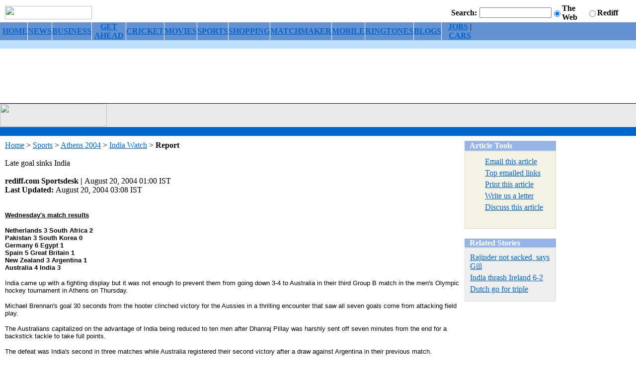

--- FILE ---
content_type: text/html
request_url: https://www.rediff.com/sports/2004/aug/20oly-hock.htm?print=true
body_size: 4999
content:
<HTML><HEAD>

<META NAME="AccessType" Content="Free">
<TITLE>Late goal sinks India</TITLE>
<link rel="alternate" type="application/rss+xml" title="XML" href="http://www.rediff.com/rss/oly04rss.xml">
 
<SCRIPT LANGUAGE="JavaScript1.2" TYPE="text/javascript">
if (screen.width == 800 && screen.height == 600)
{
	x=0;
}
if (screen.width != 800 && screen.height != 600)
{
	x=1;
}
var randomNumber = 1;
var adoptions = 3;
function generateRand()
{
	randomNumber = Math.round(Math.random()*adoptions);
	if ((randomNumber > (adoptions)) || (randomNumber < 0))
		randomNumber = 0;
}
</SCRIPT>

<SCRIPT LANGUAGE="JavaScript" TYPE="text/javascript"><!-- 
v=10; //--></SCRIPT>  
<SCRIPT LANGUAGE="JavaScript1.1" TYPE="text/javascript"><!--  
v=11; 
if (navigator.userAgent.indexOf('Mozilla/3') != -1) {
	v=10;
}
//--> 
</SCRIPT> 

<SCRIPT LANGUAGE="JavaScript" TYPE="text/javascript"><!-- 
var a='http://ads.rediff.com/RealMedia/ads/';
var RN = new String (Math.random());
var RNS = RN.substring (2, 11);
function da(width, height, posn) {
	var p='www.rediff.com/sports-oly04-ind.htm/1' + RNS + '@' + posn;
	if(v < 11) {
		document.write('<A HREF=' + a + 'click_nx.ads/' + p + '><IMG SRC=' + a + 'adstream_nx.ads/' + p + ' BORDER=0 WIDTH=' + width + ' HEIGHT= ' + height + ' VSPACE=0 HSPACE=0 ALIGN=right><\/A>');
	} else {
		document.write('<SCRIPT LANGUAGE=JavaScript1.1 SRC=' + a + 'adstream_jx.ads/' + p + '><\/SCRIPT>');
	}
}
//-->
</SCRIPT>
<SCRIPT LANGUAGE="JavaScript" TYPE="text/javascript">
function article(programName,width,height)
{
	var temp = "menubar=yes,toolbar=no,location=no,status=yes,scrollbars=yes,resizable=yes,width="+width+",height="+height; displayWindow=window.open(programName,"displayWindow",temp) ;
}
</SCRIPT>
<LINK REL="stylesheet" HREF="/uim/common/us.css" TYPE="text/css">
 
 <script language="JavaScript" type="text/javascript">
var did ="/sports/2004/aug/20oly-hock.htm";
var did = did.replace(/\//gi,'');
var did = did.replace(/.htm/gi,'');
var did = "http://mboard.rediff.com/board/postboard.php?action=a&boardid="+did;
function msgbrd(){  document.location.href=did;}
</script>

</HEAD><BODY BGCOLOR="#FFFFFF" TEXT="#000000" LINK="#0066CC" ALINK="#0066CC" VLINK="#0066CC" LEFTMARGIN="0" MARGINWIDTH="0" MARGINHEIGHT="0" TOPMARGIN="0">                                                                                                                                                                                                                              <FORM ACTION="http://search.rediff.com/dirsrch/default.asp" NAME="query"><TABLE WIDTH="100%" CELLSPACING="0" CELLPADDING="0" BORDER="0"><TR><TD HEIGHT="40" VALIGN="bottom"><IMG SRC="/uim/common/newlogo.gif" WIDTH="175" HEIGHT="27" BORDER="0" HSPACE="10" VSPACE="6"><BR></TD>

<TD ALIGN="right" HEIGHT="45" VALIGN="bottom"><TABLE WIDTH="364" CELLSPACING="0" CELLPADDING="0" BORDER="0"><TR><TD ALIGN="right" WIDTH="70"><FONT CLASS="sb1"><B>Search:</B></FONT><IMG SRC="/uim/common/trans.gif" WIDTH="5" HEIGHT="1" BORDER="0" HSPACE="0" VSPACE="0"><BR><IMG SRC="/uim/common/trans.gif" WIDTH="70" HEIGHT="1" BORDER="0" HSPACE="0" VSPACE="0"><BR></TD><TD WIDTH="120"><INPUT TYPE="TEXT" MAXLENGTH="256" NAME="MT" SIZE="16"><BR><IMG SRC="/uim/common/trans.gif" WIDTH="120" HEIGHT="1" BORDER="0" HSPACE="0" VSPACE="0"><BR></TD><TD WIDTH="23"><INPUT TYPE="RADIO" NAME="search" VALUE="web" CHECKED></TD><TD WIDTH="50"><FONT CLASS="sb1"><B>The Web</B></FONT><BR><IMG SRC="/uim/common/trans.gif" WIDTH="50" HEIGHT="1" BORDER="0" HSPACE="0" VSPACE="0"><BR></TD><TD WIDTH="23"><INPUT TYPE="RADIO" NAME="search" VALUE="site"></TD><TD WIDTH="47"><FONT CLASS="sb1"><B>Rediff</B></FONT><BR><IMG SRC="/uim/common/trans.gif" WIDTH="47" HEIGHT="1" BORDER="0" HSPACE="0" VSPACE="0"><BR></TD><TD WIDTH="31"><IMG SRC="/uim/common/trans.gif" WIDTH="5" HEIGHT="1" BORDER="0" HSPACE="0" VSPACE="0"><INPUT NAME="act.search" SRC="/uim/common/go_a.gif" TYPE="image" WIDTH="21" HEIGHT="15" border="0"> <BR><IMG SRC="/uim/common/trans.gif" WIDTH="31" HEIGHT="1" BORDER="0" HSPACE="0" VSPACE="0"><BR></TD></TR></TABLE></TD>

</TR><TR><TD COLSPAN="2" BGCOLOR="#6391D1" HEIGHT="17">
<script type="text/javascript" src="/sports/sports_topnav.htm"></script>
</TD></TR><TR><TD COLSPAN="2" BGCOLOR="#BFDFFF" HEIGHT="17"><script type="text/javascript" src="/uim/content/channels_navi.htm"></script></TD></TR></TABLE><TABLE WIDTH="100%" CELLSPACING="0" CELLPADDING="0" BORDER="0"><TR BGCOLOR="#FFFFFF"><TD WIDTH="100%" HEIGHT="110">
 
<CENTER>
<SCRIPT LANGUAGE="JavaScript" TYPE="text/javascript"><!--
if (navigator.appName.indexOf("Microsoft") != -1)
{
	document.write("<IFRAME SRC=\"/uim/ads/sports-oly04-ind-Top1.htm\" NAME=Top1 WIDTH=\"728\" HEIGHT=\"90\" MARGINWIDTH=\"0\" MARGINHEIGHT=\"0\" FRAMEBORDER=\"0\" SCROLLING=\"no\"><\/IFRAME><BR>");
}
else 
{
	da(728, 90, 'Top1');
}
//-->
</SCRIPT>
</CENTER>
 
</TD></TR><TR><TD BGCOLOR="#000000" HEIGHT="1"><IMG SRC="http://im.rediff.com/uim/common/trans.gif" WIDTH="1" HEIGHT="1" BORDER="0" HSPACE="0" VSPACE="0"><BR></TD></TR></TABLE><TABLE WIDTH="100%" CELLSPACING="0" CELLPADDING="0" BORDER="0"><TR BGCOLOR="#EAEAEA"><TD WIDTH="100%" VALIGN="bottom" COLSPAN="2"><IMG SRC="http://im.rediff.com/uim/common/spor_head1.gif" WIDTH="215" HEIGHT="46" BORDER="0" HSPACE="0" VSPACE="0"><BR></TD><TD WIDTH="127" ALIGN="center"><script type="text/javascript" src="/uim/content/sports-7333.htm"></script><IMG SRC="http://im.rediff.com/uim/common/trans.gif" WIDTH="127" HEIGHT="1" BORDER="0" HSPACE="0" VSPACE="0"><BR></TD></TR><TR><TD COLSPAN="3" HEIGHT="1" BGCOLOR="#FFFFFF"><IMG SRC="http://im.rediff.com/uim/common/trans.gif" WIDTH="1" HEIGHT="1" BORDER="0" HSPACE="0" VSPACE="0"><BR></TD></TR><TR><TD COLSPAN="3" BGCOLOR="#0066CC" HEIGHT="18">
<script type="text/javascript" src="/uim/content/oly04_sectionnav.htm"></script>
</TD></TR></TABLE><TABLE WIDTH="100%" CELLSPACING="0" CELLPADDING="0" BORDER="0"><TR><TD WIDTH="10"><IMG SRC="http://im.rediff.com/uim/common/trans.gif" WIDTH="10" HEIGHT="1" BORDER="0" HSPACE="0" VSPACE="0"><BR></TD><TD VALIGN="top"><IMG SRC="http://im.rediff.com/uim/common/trans.gif" WIDTH="10" HEIGHT="10" BORDER="0" HSPACE="0" VSPACE="0"><BR>
<!--printer_version-->
<FONT CLASS="sb13"><A HREF="http://www.rediff.com/">Home</A> > <A HREF="../../index.html">Sports</A> > <A HREF="../../athens04.htm">Athens 2004</A> > <A HREF="../../ath04ind.htm">India Watch</A> > <B>Report</B><BR><BR><FONT CLASS="sb4">Late goal sinks India</FONT><BR><BR><FONT CLASS="sb1"><B>rediff.com Sportsdesk | 
	</B>August    20, 2004&#160;01:00 IST<BR><b>Last Updated: </b>August    20, 2004&#160;03:08 IST</FONT><BR><BR>
<!-- wml_version_starts -->

<P><FONT face=Arial><STRONG><FONT size=2><U>Wednesday's match results</U></FONT></STRONG></FONT></P><P><FONT face=Arial><STRONG><FONT size=2>Netherlands 3 South Africa 2<BR></FONT></STRONG><STRONG><FONT size=2>Pakistan 3 South Korea 0<BR></FONT></STRONG><STRONG><FONT size=2>Germany 6 Egypt 1<BR></FONT></STRONG><STRONG><FONT size=2>Spain 5 Great Britain 1<BR></FONT></STRONG><STRONG><FONT size=2>New Zealand 3 Argentina 1<BR></FONT></STRONG><STRONG><FONT size=2>Australia 4 India 3</FONT></STRONG></FONT></P><P><FONT face=Arial size=2>India came up with a fighting display but it was not enough to prevent them from going down 3-4 to Australia in their third�Group B match in the men's Olympic hockey tournament in Athens on Thursday.</FONT></P><P><FONT face=Arial size=2>Michael Brennan's goal 30 seconds from the hooter clinched victory for the Aussies in a thrilling encounter that saw all seven goals come from attacking field play.</FONT></P><P><FONT face=Arial size=2>The Australians capitalized on the advantage of India being reduced to ten men after Dhanraj Pillay was harshly sent off seven minutes from the end for a backstick tackle to take full points.</FONT></P><P><FONT face=Arial size=2>The defeat was India's second in three matches while Australia registered their second victory after a draw against Argentina in their previous match.</FONT></P><P><FONT face=Arial size=2>There was a refreshing change in India's play today. They used the width of the field and held possession, something they did not do in the first two matches. The midfield, where Viren Rasquinha was outstanding once again,�also intelligently held the ball and exploited the gaps to put the forwards through. But�the forwards�were unable to force a single penalty corner in the match compared to Australia's six. And when Australia attacked, poor trapping and tackling by the defence did them in.</FONT></P><P><FONT face=Arial size=2>Barely six minutes had elapsed before India drew first blood. A good run down the right earned them a free hit. Baljit Dhillon's hit travelled across the striking circle and Deepak Thakur did well to connect the ball past goalkeeper Stephen Mowlan to make it 1-0.</FONT></P><P><FONT face=Arial size=2>India could have scored again four minutes later, but Gagan Ajit Singh's stiff shot from close was palmed away by Mowlan. Off the rebound, Prabhjot Singh was well-placed to score, but failed to tap home as the ball passed between his legs.</FONT></P><P><FONT face=Arial size=2>The Aussies switched the ball to the other end in a counterattack much against the run of play. A scrimmage ensued inside the circle and Troy Elder trapped a feeble clearance on the right of the circle and dispatched home to restore parity.</FONT></P><P><FONT face=Arial size=2>In the 19<SUP>th</SUP> minute the Aussies forced two consecutive penalty corners, but the Indians defended admirably.</FONT></P><P><FONT face=Arial size=2>Goalkeeper Adrian D'Souza then came to India's rescue in the 27<SUP>th</SUP> and 30<SUP>th</SUP> minutes, first effecting a superb save off Australia's third penalty corner and then stretching fully to save a stiff reverse hit by Jaime Dwyer from close.</FONT></P><P><FONT face=Arial size=2>But Dwyer, opportunist that he is, was not to be denied for long. Four minutes into the second session, he caught the Indian defence napping as he dispossessed Harpal Singh on the left and let go a rising shot that gave goalkeeper D'Souza no chance.</FONT></P><P><FONT face=Arial size=2>Ten minutes later, Michael McCann made it 3-1 for the Aussies after sneaking in behind the Indian defence and tapping the ball home following a cross from the left.</FONT></P><P><FONT face=Arial size=2>That goal sparked the Indians to life and�they pulled back with two quick goals in the 50<SUP>th</SUP> and 52<SUP>nd</SUP> minutes. Gagan Ajit Singh made the score 2-3 deflecting home a long hit into the circle by Harpal Singh and then Arjun Halappa finished off a quick attacking run down the middle between Dhanraj Pillay and Ignace Tirkey.</FONT></P><P><FONT face=Arial size=2>With the score tied at 3-3, both teams gave little away though the Indian goalkeeper was called on to prevent the citadel from falling a couple of times more.</FONT></P><P><FONT face=Arial size=2>Then came Pillay's surprising expulsion by umpire John Wright of South Africa. The backstick tackle certainly did not warrant a yellow card. In fact, there can be no gainsaying that the umpires were quite harsh on the Indians, repeatedly categorising their scoops as dangerous play while turning a blind eye to infringements by the Aussies.</FONT></P><P><FONT face=Arial size=2>With barely 30 seconds to go for the final hooter, a quick counterattack down the left caught the Indian defence napping and�Brennan had the easiest of tasks of tapping a cross home.</FONT></P><P><FONT face=Arial size=2>India play New Zealand next on Saturday.</FONT></P>

<!-- wml_version_ends -->

</FONT>

<!--printer_version-->
</TD><TD WIDTH="10"><IMG SRC="http://im.rediff.com/uim/common/trans.gif" WIDTH="10" HEIGHT="1" BORDER="0" HSPACE="0" VSPACE="0"><BR></TD><TD VALIGN="top"><IMG SRC="http://im.rediff.com/uim/common/trans.gif" WIDTH="345" HEIGHT="10" BORDER="0" HSPACE="0" VSPACE="0"><BR>

<SCRIPT LANGUAGE="JavaScript" TYPE="text/javascript"><!--
if ((navigator.appName.indexOf("Microsoft") != -1))
{
	document.write("<IFRAME SRC=\"/uim/ads/sports-oly04-ind-Middle3.htm\" NAME=Middle3 WIDTH=\"336\" HEIGHT=\"280\" MARGINWIDTH=\"0\" MARGINHEIGHT=\"0\" FRAMEBORDER=\"0\" SCROLLING=\"no\"><\/IFRAME><BR><IMG SRC=http://im.rediff.com/uim/common/trans.gif WIDTH=1 HEIGHT=10 BORDER=0 HSPACE=0 VSPACE=0><BR>");
}
else
{
	document.write("<!-- //-->");
}
//-->
</SCRIPT>

<TABLE WIDTH="336" CELLSPACING="0" CELLPADDING="0" BORDER="0"><TR><TD WIDTH="184" VALIGN="top"><TABLE WIDTH="184" BORDER="0" CELLSPACING="0" CELLPADDING="0"><TR BGCOLOR="#96B5E6"><TD WIDTH="10" HEIGHT="20"><IMG SRC="http://im.rediff.com/uim/common/trans.gif" WIDTH="10" HEIGHT="1" BORDER="0" HSPACE="0" VSPACE="0"></TD><TD WIDTH="174"><FONT CLASS="sb1" COLOR="#FFFFFF"><B>Article Tools</B></FONT></TD></TR><TR><TD WIDTH="10" HEIGHT="1"><IMG SRC="http://im.rediff.com/uim/common/trans.gif" WIDTH="10" HEIGHT="1" BORDER="0" HSPACE="0" VSPACE="0"></TD><TD WIDTH="174"></TD></TR></TABLE><TABLE WIDTH="184" BORDER="0" CELLSPACING="0" CELLPADDING="1" BGCOLOR="#DDDBBD"><TR><TD WIDTH="184"><TABLE WIDTH="182" BORDER="0" CELLSPACING="0" CELLPADDING="0" BGCOLOR="#F3F2E4" ALIGN="center"><TR BGCOLOR="#F3F2E4"><TD COLSPAN="4" HEIGHT="9" ALIGN="right"></TD></TR><TR BGCOLOR="#F3F2E4"><TD WIDTH="10" HEIGHT="23"><IMG SRC="http://im.rediff.com/uim/common/trans.gif" WIDTH="10" HEIGHT="1" BORDER="0" HSPACE="0" VSPACE="0"></TD><TD WIDTH="25" ALIGN="center"><IMG SRC="http://im.rediff.com/uim/common/mail.gif" WIDTH="17" HEIGHT="13" BORDER="0" HSPACE="0" VSPACE="0"></TD><TD WIDTH="5"></TD><TD WIDTH="132"><FONT CLASS="sb1">
<A HREF="javascript:article('http://support.rediff.com/cgi-bin/utilities/emailthis.cgi?docpath=/sports/2004/aug/20oly-hock.htm',507,420)" CLASS="tab1">Email this article</A></FONT><BR></TD><TD WIDTH="10"><IMG SRC="http://im.rediff.com/uim/common/trans.gif" WIDTH="10" HEIGHT="1" BORDER="0" HSPACE="0" VSPACE="0"></TD></TR><TR BGCOLOR="#F3F2E4"><TD WIDTH="10" HEIGHT="23"><IMG SRC="http://im.rediff.com/uim/common/trans.gif" WIDTH="10" HEIGHT="1" BORDER="0" HSPACE="0" VSPACE="0"></TD><TD WIDTH="25" ALIGN="center"><IMG SRC="http://im.rediff.com/uim/forward2.gif" WIDTH="17" HEIGHT="13" BORDER="0" HSPACE="0" VSPACE="0"></TD><TD WIDTH="5"></TD><TD WIDTH="132"><FONT CLASS="sb1"><A HREF="http://www.rediff.com/forwards.htm" target="_email" CLASS="tab1">Top emailed links</A></FONT><BR></TD><TD WIDTH="10"><IMG SRC="http://im.rediff.com/uim/common/trans.gif" WIDTH="10" HEIGHT="1" BORDER="0" HSPACE="0" VSPACE="0"></TD></TR><TR BGCOLOR="#F3F2E4"><TD WIDTH="10" HEIGHT="23"><IMG SRC="http://im.rediff.com/uim/common/trans.gif" WIDTH="10" HEIGHT="1" BORDER="0" HSPACE="0" VSPACE="0"></TD><TD WIDTH="25" ALIGN="center"><IMG SRC="http://im.rediff.com/uim/common/print.gif" WIDTH="17" HEIGHT="14" BORDER="0" HSPACE="0" VSPACE="0"></TD><TD WIDTH="5"></TD><TD WIDTH="132"><FONT CLASS="sb1">
<A HREF="javascript:article('/cms/print.jsp?docpath=/sports/2004/aug/20oly-hock.htm',507,420)" CLASS="tab1">Print this article</A></FONT><BR></TD><TD WIDTH="10"><IMG SRC="http://im.rediff.com/uim/common/trans.gif" WIDTH="10" HEIGHT="1" BORDER="0" HSPACE="0" VSPACE="0"></TD></TR><TR BGCOLOR="#F3F2E4"><TD WIDTH="10" HEIGHT="23"><IMG SRC="http://im.rediff.com/uim/common/trans.gif" WIDTH="10" HEIGHT="1" BORDER="0" HSPACE="0" VSPACE="0"></TD><TD WIDTH="25" ALIGN="center"><IMG SRC="http://im.rediff.com/uim/common/write.gif" WIDTH="17" HEIGHT="16" BORDER="0" HSPACE="0" VSPACE="0"></TD><TD WIDTH="5"></TD><TD WIDTH="132"><FONT CLASS="sb1"><A HREF="javascript:article('http://support.rediff.com/cgi-bin/utilities/feedback.cgi?docpath=/sports/2004/aug/20oly-hock.htm',507,420)" CLASS="tab1">Write us a letter</A></FONT><BR></TD><TD WIDTH="10"><IMG SRC="http://im.rediff.com/uim/common/trans.gif" WIDTH="10" HEIGHT="1" BORDER="0" HSPACE="0" VSPACE="0"></TD></TR><TR BGCOLOR="#F3F2E4"><TD WIDTH="10" HEIGHT="23"><IMG SRC="http://im.rediff.com/uim/common/trans.gif" WIDTH="10" HEIGHT="1" BORDER="0" HSPACE="0" VSPACE="0"></TD><TD WIDTH="25" ALIGN="center"><IMG SRC="http://im.rediff.com/uim/common/discuss.gif" WIDTH="15" HEIGHT="13" BORDER="0" HSPACE="0" VSPACE="0"></TD><TD WIDTH="5"></TD><TD WIDTH="132"><FONT CLASS="sb1"><A HREF="javascript:msgbrd();" CLASS="tab1">Discuss this article</A></FONT><BR></TD><TD WIDTH="10"><IMG SRC="http://im.rediff.com/uim/common/trans.gif" WIDTH="10" HEIGHT="1" BORDER="0" HSPACE="0" VSPACE="0"></TD></TR><TR BGCOLOR="#F3F2E4"><TD WIDTH="10"><IMG SRC="http://im.rediff.com/uim/common/trans.gif" WIDTH="10" HEIGHT="1" BORDER="0" HSPACE="0" VSPACE="0"></TD><TD WIDTH="162" COLSPAN="3" ALIGN="right" HEIGHT="30"><IMG SRC="http://im.rediff.com/uim/common/hp_logo.gif" WIDTH="88" HEIGHT="16" BORDER="0" HSPACE="0" VSPACE="0"><BR></TD><TD WIDTH="10"><IMG SRC="http://im.rediff.com/uim/common/trans.gif" WIDTH="10" HEIGHT="1" BORDER="0" HSPACE="0" VSPACE="0"></TD></TR></TABLE></TD></TR></TABLE><IMG SRC="http://im.rediff.com/uim/common/trans.gif" WIDTH="1" HEIGHT="10" BORDER="0" HSPACE="0" VSPACE="0"><BR>
<script type="text/javascript" src="/uim/content/todayinsports.htm"></script>
<IMG SRC="/uim/common/trans.gif" WIDTH="1" HEIGHT="10" BORDER="0" HSPACE="0" VSPACE="0"><BR><TABLE WIDTH="184" BORDER="0" CELLSPACING="0" CELLPADDING="0"><TR BGCOLOR="#96B5E6"><TD WIDTH="10" HEIGHT="15"><IMG SRC="http://im.rediff.com/uim/common/trans.gif" WIDTH="10" HEIGHT="1" BORDER="0" HSPACE="0" VSPACE="0"></TD><TD WIDTH="174"><FONT CLASS="sb1" COLOR="#FFFFFF"><B>Related Stories</B></FONT></TD></TR><TR><TD WIDTH="10" HEIGHT="1"><IMG SRC="http://im.rediff.com/uim/common/trans.gif" WIDTH="10" HEIGHT="1" BORDER="0" HSPACE="0" VSPACE="0"></TD><TD WIDTH="174"></TD></TR></TABLE><TABLE WIDTH="184" BORDER="0" CELLSPACING="0" CELLPADDING="1" BGCOLOR="#DFDFDF"><TR><TD WIDTH="184"><TABLE WIDTH="182" BORDER="0" CELLSPACING="0" CELLPADDING="0" BGCOLOR="#EEEEEE" ALIGN="center"><TR BGCOLOR="#EEEEEE"><TD COLSPAN="3" HEIGHT="4" ALIGN="right"><IMG SRC="http://im.rediff.com/uim/common/trans.gif" WIDTH="10" HEIGHT="1" BORDER="0" HSPACE="0" VSPACE="0"><BR></TD></TR><TR BGCOLOR="#EEEEEE"><TD WIDTH="10" HEIGHT="25"><IMG SRC="http://im.rediff.com/uim/common/trans.gif" WIDTH="10" HEIGHT="1" BORDER="0" HSPACE="0" VSPACE="0"></TD><TD WIDTH="162"><IMG SRC="http://im.rediff.com/uim/common/trans.gif" WIDTH="1" HEIGHT="5" BORDER="0" HSPACE="0" VSPACE="0"><BR><FONT CLASS="sb1"></FONT><FONT CLASS="sb1">
        <A HREF="/sports/2004/jul/24gill.htm?zcc=rl">
        Rajinder not sacked, says Gill
        </A>
        <BR><IMG SRC="http://im.rediff.com/uim/common/trans.gif" WIDTH="1" HEIGHT="5" BORDER="0" HSPACE="0" VSPACE="0"><BR>
        <A HREF="/sports/2004/aug/04oly-hock.htm?zcc=rl">
        India thrash Ireland 6-2
        </A>
        <BR><IMG SRC="http://im.rediff.com/uim/common/trans.gif" WIDTH="1" HEIGHT="5" BORDER="0" HSPACE="0" VSPACE="0"><BR>
        <A HREF="/sports/2004/aug/12oly-hock.htm?zcc=rl">
        Dutch go for triple
        </A>
        <BR><IMG SRC="http://im.rediff.com/uim/common/trans.gif" WIDTH="1" HEIGHT="5" BORDER="0" HSPACE="0" VSPACE="0"><BR></FONT><IMG SRC="http://im.rediff.com/uim/common/trans.gif" WIDTH="1" HEIGHT="10" BORDER="0" HSPACE="0" VSPACE="0"><BR></TD><TD WIDTH="10"><IMG SRC="http://im.rediff.com/uim/common/trans.gif" WIDTH="10" HEIGHT="1" BORDER="0" HSPACE="0" VSPACE="0"></TD></TR></TABLE></TD></TR></TABLE><IMG SRC="http://im.rediff.com/uim/common/trans.gif" WIDTH="1" HEIGHT="10" BORDER="0" HSPACE="0" VSPACE="0"><BR><IMG SRC="http://im.rediff.com/uim/common/trans.gif" WIDTH="1" HEIGHT="10" BORDER="0" HSPACE="0" VSPACE="0"><BR>

<SCRIPT LANGUAGE="JavaScript" TYPE="text/javascript"><!--
if (navigator.appName.indexOf("Microsoft") != -1)
{
	document.write("<IFRAME SRC=\"/uim/ads/sports-shopping-Right3.htm\" NAME=Right3 WIDTH=\"180\" HEIGHT=\"150\" MARGINWIDTH=\"0\" MARGINHEIGHT=\"0\" FRAMEBORDER=\"0\" SCROLLING=\"no\"><\/IFRAME>");
}
else 
{
	document.write("");
}
//-->
</SCRIPT>

<IMG SRC="http://im.rediff.com/uim/common/trans.gif" WIDTH="1" HEIGHT="10" BORDER="0" HSPACE="0" VSPACE="0"><BR>

<SCRIPT LANGUAGE="JavaScript" TYPE="text/javascript"><!--
if (navigator.appName.indexOf("Microsoft") != -1)
{
	document.write("<IFRAME SRC=\"/uim/ads/sports-shopping-Right2.htm\" NAME=Right2 WIDTH=\"180\" HEIGHT=\"150\" MARGINWIDTH=\"0\" MARGINHEIGHT=\"0\" FRAMEBORDER=\"0\" SCROLLING=\"no\"><\/IFRAME>");
}
else 
{
	document.write("");
}
//-->
</SCRIPT>

<IMG SRC="http://im.rediff.com/uim/common/trans.gif" WIDTH="1" HEIGHT="10" BORDER="0" HSPACE="0" VSPACE="0"><BR></TD><td valign="top"><table align="right"><tr><td></td></tr></table></td></TR></TABLE></TD></TR></TABLE><TABLE WIDTH="100%" CELLSPACING="0" CELLPADDING="0" BORDER="0"><TR><TD WIDTH="10"><IMG SRC="http://im.rediff.com/uim/common/trans.gif" WIDTH="10" HEIGHT="1" BORDER="0" HSPACE="0" VSPACE="0"><BR></TD><TD WIDTH="100%"><BR><FONT CLASS="sb2"><A HREF="../../ath04ind.htm"><B>Complete coverage of India's campaign</B></A> | <A HREF="../../athens04news.htm"><B>Athens 2004</B></A></FONT><BR><BR><BR><BR></TD><TD WIDTH="205"><img SRC="http://im.rediff.com/uim/common/trans.gif" WIDTH="205" HEIGHT="1" BORDER="0" HSPACE="0" VSPACE="0"><br></TD></TR></TABLE><TABLE WIDTH="100%" CELLSPACING="0" CELLPADDING="0" BORDER="0"><TR><TD WIDTH="10"><IMG SRC="/uim/common/trans.gif" WIDTH="10" HEIGHT="1" BORDER="0" HSPACE="0" VSPACE="0"><BR></TD><TD WIDTH="100%"><IMG SRC="/uim/common/trans.gif" WIDTH="1" HEIGHT="10" BORDER="0" HSPACE="0" VSPACE="0"><BR>
<!-- Message Board -->
<BR><BR></TD><TD WIDTH="205"><img SRC="http://im.rediff.com/uim/common/trans.gif" WIDTH="205" HEIGHT="1" BORDER="0" HSPACE="0" VSPACE="0"><br></TD></TR><TR><TD COLSPAN="6" HEIGHT="2" BGCOLOR="#000000"><IMG SRC="http://im.rediff.com/uim/common/trans.gif" WIDTH="1" HEIGHT="2" BORDER="0" HSPACE="0" VSPACE="0"><BR></TD></TR></TABLE><BR><IMG SRC="http://im.rediff.com/uim/common/trans.gif" WIDTH="1" HEIGHT="20" BORDER="0" HSPACE="0" VSPACE="0"><BR><TABLE WIDTH="100%" CELLSPACING="0" CELLPADDING="0" BORDER="0"><TR><TD COLSPAN="3" BGCOLOR="#6391D1" HEIGHT="17">
<script type="text/javascript" src="/sports/sports_topnav.htm"></script>
</TD></TR><TR><TD COLSPAN="3" BGCOLOR="#BFDFFF" HEIGHT="17"><script type="text/javascript" src="/uim/content/channels_navi.htm"></script></TD></TR><TR><TD COLSPAN="3" HEIGHT="30"><CENTER><FONT CLASS="sb2">Copyright &#169; 2004 rediff.com India Limited. All Rights Reserved.</FONT></CENTER></TD></TR></TABLE><IMG SRC="http://im.rediff.com/uim/common/trans.gif" WIDTH="1" HEIGHT="5" BORDER="0" HSPACE="0" VSPACE="0"><BR></FORM></BODY></HTML>